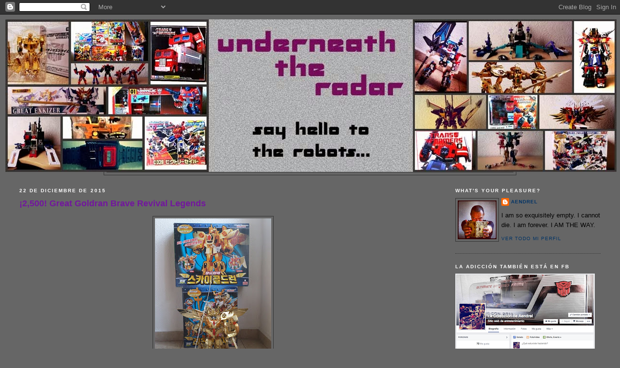

--- FILE ---
content_type: text/html; charset=UTF-8
request_url: https://aendrel.blogspot.com/b/stats?style=BLACK_TRANSPARENT&timeRange=ALL_TIME&token=APq4FmBpZzVv29jAkMOqwmFxz1rr9C7qcq2txvgyReoiMR4ZfY7LpbJKRhHJOHkxWwHBamy3qhsv49Peq_t2WTBAPmBiI9ZfHA
body_size: -23
content:
{"total":761914,"sparklineOptions":{"backgroundColor":{"fillOpacity":0.1,"fill":"#000000"},"series":[{"areaOpacity":0.3,"color":"#202020"}]},"sparklineData":[[0,3],[1,4],[2,11],[3,9],[4,10],[5,9],[6,10],[7,7],[8,8],[9,8],[10,3],[11,9],[12,5],[13,8],[14,5],[15,13],[16,13],[17,6],[18,16],[19,23],[20,25],[21,23],[22,18],[23,100],[24,40],[25,14],[26,9],[27,16],[28,3],[29,9]],"nextTickMs":92307}